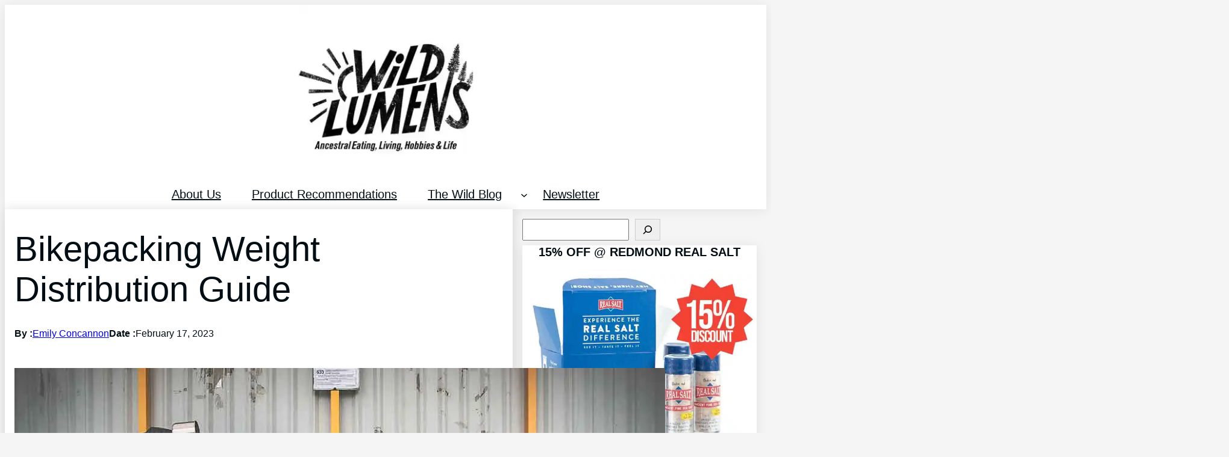

--- FILE ---
content_type: text/html; charset=utf-8
request_url: https://www.google.com/recaptcha/api2/aframe
body_size: 268
content:
<!DOCTYPE HTML><html><head><meta http-equiv="content-type" content="text/html; charset=UTF-8"></head><body><script nonce="_qdlz9fWk7FC5abDkSUeUQ">/** Anti-fraud and anti-abuse applications only. See google.com/recaptcha */ try{var clients={'sodar':'https://pagead2.googlesyndication.com/pagead/sodar?'};window.addEventListener("message",function(a){try{if(a.source===window.parent){var b=JSON.parse(a.data);var c=clients[b['id']];if(c){var d=document.createElement('img');d.src=c+b['params']+'&rc='+(localStorage.getItem("rc::a")?sessionStorage.getItem("rc::b"):"");window.document.body.appendChild(d);sessionStorage.setItem("rc::e",parseInt(sessionStorage.getItem("rc::e")||0)+1);localStorage.setItem("rc::h",'1769613682295');}}}catch(b){}});window.parent.postMessage("_grecaptcha_ready", "*");}catch(b){}</script></body></html>

--- FILE ---
content_type: text/css
request_url: https://wildlumens.com/wp-content/themes/popcorn-fse/style.css?ver=6.9
body_size: 596
content:
/*
Theme Name: Popcorn FSE
Author: Phil Lankester, Alex Cooper, Carl Broadbent
Author URI: https://popcorntheme.com
Theme URI: https://popcorntheme.com/product/popcorn-theme/
Tags: full-site-editing
Text Domain: popcorn-fse
Requires at least: 5.9
Requires PHP: 7.4
Tested up to: 6.1
Version: 0.2.0
Description: This is the Full Site Editor of Popcorn Theme. Inspired by the original design, but allows you to edit everything, Gutenberg plugin is required!
*/

/* 

Rendered Variables
    Colors
        Primary Color       var(--wp--preset--color--primary)
        Secondary Color     var(--wp--preset--color--secondary)
        Tertiary Color      var(--wp--preset--color--tertiary)
        Quarternary Color   var(--wp--preset--color--quaternary)
        quinary Color       var(--wp--preset--color--quinary)
        Senary Color        var(--wp--preset--color--senary)
    Fonts
        System              var(--wp--preset--font-family--system-fonts)
        Arial               var(--wp--preset--font-family--arial)
        Arial Black         var(--wp--preset--font-family--arial-black)
        Verdana             var(--wp--preset--font-family--verdana)
        Helvetica           var(--wp--preset--font-family--helvetica)
        Impact              var(--wp--preset--font-family--impact)
        Tahoma              var(--wp--preset--font-family--tahoma)
        Trebuchet           var(--wp--preset--font-family--trebuchet-ms)
        Times New Roman     var(--wp--preset--font-family--times-new-roman)
        Didot               var(--wp--preset--font-family--didot)
        Georgia             var(--wp--preset--font-family--georgia)
        Garamond            var(--wp--preset--font-family--garamond)
        Andale              var(--wp--preset--font-family--andale-mono)
        Courier New         var(--wp--preset--font-family--courier-new)
        Brush Script MT     var(--wp--preset--font-family--brush-script-mt)
    Font Sizes
        Extra Small         var(--wp--preset--font-size--xs)
        Small               var(--wp--preset--font-size--s)
        Medium              var(--wp--preset--font-size--m)
        Large               var(--wp--preset--font-size--l)
        Extra Large         var(--wp--preset--font-size--xl)
        Extra Extra Large   var(--wp--preset--font-size--xxl)
*/

/* Usable Classes */
.pop-shadow {
    box-shadow: 0px 2px 20px rgba(0, 0, 0, 0.08);
}

.pop-full-height {
    height: 100%;
}

@media only screen and (max-width: 500px) {
    .pop-stacked-header-logo img {
        max-width: 75vw;
        height: auto;
    }
  }
.pop-inline-header-navigation .wp-block-navigation-item a {
    padding: 0.8rem 1.6rem;
    transition: 0.3s;
}
.pop-stacked-header-navigation .wp-block-navigation-item a {
    padding: 0.8rem 1.6rem;
    transition: 0.3s;
}

.pop-stacked-header-navigation .wp-block-navigation-item a:hover {
    color: var(--wp--preset--color--primary);
}

.pop-inline-header-navigation .wp-block-navigation-item a:hover {
    color: var(--wp--preset--color--primary);
}

.pop-post-comments {
    padding: 1rem;
}

.pop-navigation-menu {

}

@media screen and (max-width: 600px) {
    .wp-block-navigation__responsive-dialog > button > svg,
    .pop-navigation-menu > button > svg {
        width: 32px;
        height: 32px;
    }

    .wp-block-navigation-item {
        padding: 1em !important;
    }
    .pop-navigation-menu > .wp-block-navigation__responsive-container .has-child .wp-block-navigation-item {
        padding: 1em;
    }
    .wp-block-navigation__container {
        gap: 0 !important;
    }

    .wp-block-navigation__responsive-dialog {
        margin-top: 0 !important;
    }

    .wp-block-navigation__responsive-container-content {
        padding-top: 1em !important;
    }

    .wp-block-navigation__responsive-container-content .has-child {
        padding-bottom: 0 !important;
    }

  }